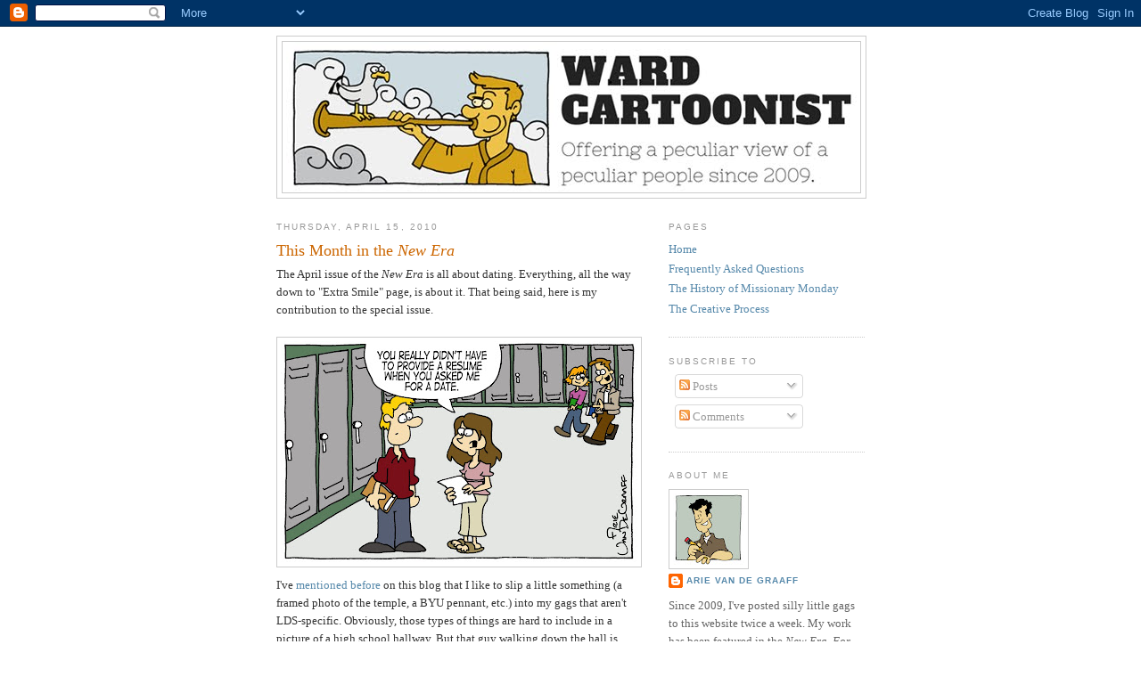

--- FILE ---
content_type: text/html; charset=UTF-8
request_url: http://www.mormoncartoonist.com/2010/04/this-month-in-new-era.html
body_size: 15844
content:
<!DOCTYPE html>
<html dir='ltr' xmlns='http://www.w3.org/1999/xhtml' xmlns:b='http://www.google.com/2005/gml/b' xmlns:data='http://www.google.com/2005/gml/data' xmlns:expr='http://www.google.com/2005/gml/expr'>
<head>
<link href='https://www.blogger.com/static/v1/widgets/2944754296-widget_css_bundle.css' rel='stylesheet' type='text/css'/>
<meta content='text/html; charset=UTF-8' http-equiv='Content-Type'/>
<meta content='blogger' name='generator'/>
<link href='http://www.mormoncartoonist.com/favicon.ico' rel='icon' type='image/x-icon'/>
<link href='http://www.mormoncartoonist.com/2010/04/this-month-in-new-era.html' rel='canonical'/>
<link rel="alternate" type="application/atom+xml" title="Ward Cartoonist - Atom" href="http://www.mormoncartoonist.com/feeds/posts/default" />
<link rel="alternate" type="application/rss+xml" title="Ward Cartoonist - RSS" href="http://www.mormoncartoonist.com/feeds/posts/default?alt=rss" />
<link rel="service.post" type="application/atom+xml" title="Ward Cartoonist - Atom" href="https://www.blogger.com/feeds/2078555944130693773/posts/default" />

<link rel="alternate" type="application/atom+xml" title="Ward Cartoonist - Atom" href="http://www.mormoncartoonist.com/feeds/278983720758895309/comments/default" />
<!--Can't find substitution for tag [blog.ieCssRetrofitLinks]-->
<link href='https://blogger.googleusercontent.com/img/b/R29vZ2xl/AVvXsEhZ-aqx2Sixe2DkgF6w34tmFDljzZC1C4prtxGpYxBn3ejj8W5uMv2_uuEQ1WBc9WXB0VkxDH80WMLqgKfGPLAa6_RLDFfYfknNbygut1Bii1k872ISmi3O5qaELA-I_fgNnM3RWXw7cuo/s400/Resume.jpg' rel='image_src'/>
<meta content='http://www.mormoncartoonist.com/2010/04/this-month-in-new-era.html' property='og:url'/>
<meta content='This Month in the &lt;I&gt;New Era&lt;/I&gt;' property='og:title'/>
<meta content='The April issue of the New Era  is all about dating.  Everything, all the way down to &quot;Extra Smile&quot; page, is about it.  That being said, her...' property='og:description'/>
<meta content='https://blogger.googleusercontent.com/img/b/R29vZ2xl/AVvXsEhZ-aqx2Sixe2DkgF6w34tmFDljzZC1C4prtxGpYxBn3ejj8W5uMv2_uuEQ1WBc9WXB0VkxDH80WMLqgKfGPLAa6_RLDFfYfknNbygut1Bii1k872ISmi3O5qaELA-I_fgNnM3RWXw7cuo/w1200-h630-p-k-no-nu/Resume.jpg' property='og:image'/>
<title>Ward Cartoonist: This Month in the New Era</title>
<style id='page-skin-1' type='text/css'><!--
/*
-----------------------------------------------
Blogger Template Style
Name:     Minima
Date:     26 Feb 2004
Updated by: Blogger Team
----------------------------------------------- */
/* Use this with templates/template-twocol.html */
body {
background:#ffffff;
margin:0;
color:#333333;
font:x-small Georgia Serif;
font-size/* */:/**/small;
font-size: /**/small;
text-align: center;
}
a:link {
color:#5588aa;
text-decoration:none;
}
a:visited {
color:#999999;
text-decoration:none;
}
a:hover {
color:#cc6600;
text-decoration:underline;
}
a img {
border-width:0;
}
/* Header
-----------------------------------------------
*/
#header-wrapper {
width:660px;
margin:0 auto 10px;
border:1px solid #cccccc;
}
#header-inner {
background-position: center;
margin-left: auto;
margin-right: auto;
}
#header {
margin: 5px;
border: 1px solid #cccccc;
text-align: center;
color:#666666;
}
#header h1 {
margin:5px 5px 0;
padding:15px 20px .25em;
line-height:1.2em;
text-transform:uppercase;
letter-spacing:.2em;
font: normal normal 200% Georgia, Serif;
}
#header a {
color:#666666;
text-decoration:none;
}
#header a:hover {
color:#666666;
}
#header .description {
margin:0 5px 5px;
padding:0 20px 15px;
max-width:700px;
text-transform:uppercase;
letter-spacing:.2em;
line-height: 1.4em;
font: normal normal 78% 'Trebuchet MS', Trebuchet, Arial, Verdana, Sans-serif;
color: #999999;
}
#header img {
margin-left: auto;
margin-right: auto;
}
/* Outer-Wrapper
----------------------------------------------- */
#outer-wrapper {
width: 660px;
margin:0 auto;
padding:10px;
text-align:left;
font: normal normal 100% Georgia, Serif;
}
#main-wrapper {
width: 410px;
float: left;
word-wrap: break-word; /* fix for long text breaking sidebar float in IE */
overflow: hidden;     /* fix for long non-text content breaking IE sidebar float */
}
#sidebar-wrapper {
width: 220px;
float: right;
word-wrap: break-word; /* fix for long text breaking sidebar float in IE */
overflow: hidden;      /* fix for long non-text content breaking IE sidebar float */
}
/* Headings
----------------------------------------------- */
h2 {
margin:1.5em 0 .75em;
font:normal normal 78% 'Trebuchet MS',Trebuchet,Arial,Verdana,Sans-serif;
line-height: 1.4em;
text-transform:uppercase;
letter-spacing:.2em;
color:#999999;
}
/* Posts
-----------------------------------------------
*/
h2.date-header {
margin:1.5em 0 .5em;
}
.post {
margin:.5em 0 1.5em;
border-bottom:1px dotted #cccccc;
padding-bottom:1.5em;
}
.post h3 {
margin:.25em 0 0;
padding:0 0 4px;
font-size:140%;
font-weight:normal;
line-height:1.4em;
color:#cc6600;
}
.post h3 a, .post h3 a:visited, .post h3 strong {
display:block;
text-decoration:none;
color:#cc6600;
font-weight:normal;
}
.post h3 strong, .post h3 a:hover {
color:#333333;
}
.post-body {
margin:0 0 .75em;
line-height:1.6em;
}
.post-body blockquote {
line-height:1.3em;
}
.post-footer {
margin: .75em 0;
color:#999999;
text-transform:uppercase;
letter-spacing:.1em;
font: normal normal 78% 'Trebuchet MS', Trebuchet, Arial, Verdana, Sans-serif;
line-height: 1.4em;
}
.comment-link {
margin-left:.6em;
}
.post img, table.tr-caption-container {
padding:4px;
border:1px solid #cccccc;
}
.tr-caption-container img {
border: none;
padding: 0;
}
.post blockquote {
margin:1em 20px;
}
.post blockquote p {
margin:.75em 0;
}
/* Comments
----------------------------------------------- */
#comments h4 {
margin:1em 0;
font-weight: bold;
line-height: 1.4em;
text-transform:uppercase;
letter-spacing:.2em;
color: #999999;
}
#comments-block {
margin:1em 0 1.5em;
line-height:1.6em;
}
#comments-block .comment-author {
margin:.5em 0;
}
#comments-block .comment-body {
margin:.25em 0 0;
}
#comments-block .comment-footer {
margin:-.25em 0 2em;
line-height: 1.4em;
text-transform:uppercase;
letter-spacing:.1em;
}
#comments-block .comment-body p {
margin:0 0 .75em;
}
.deleted-comment {
font-style:italic;
color:gray;
}
#blog-pager-newer-link {
float: left;
}
#blog-pager-older-link {
float: right;
}
#blog-pager {
text-align: center;
}
.feed-links {
clear: both;
line-height: 2.5em;
}
/* Sidebar Content
----------------------------------------------- */
.sidebar {
color: #666666;
line-height: 1.5em;
}
.sidebar ul {
list-style:none;
margin:0 0 0;
padding:0 0 0;
}
.sidebar li {
margin:0;
padding-top:0;
padding-right:0;
padding-bottom:.25em;
padding-left:15px;
text-indent:-15px;
line-height:1.5em;
}
.sidebar .widget, .main .widget {
border-bottom:1px dotted #cccccc;
margin:0 0 1.5em;
padding:0 0 1.5em;
}
.main .Blog {
border-bottom-width: 0;
}
/* Profile
----------------------------------------------- */
.profile-img {
float: left;
margin-top: 0;
margin-right: 5px;
margin-bottom: 5px;
margin-left: 0;
padding: 4px;
border: 1px solid #cccccc;
}
.profile-data {
margin:0;
text-transform:uppercase;
letter-spacing:.1em;
font: normal normal 78% 'Trebuchet MS', Trebuchet, Arial, Verdana, Sans-serif;
color: #999999;
font-weight: bold;
line-height: 1.6em;
}
.profile-datablock {
margin:.5em 0 .5em;
}
.profile-textblock {
margin: 0.5em 0;
line-height: 1.6em;
}
.profile-link {
font: normal normal 78% 'Trebuchet MS', Trebuchet, Arial, Verdana, Sans-serif;
text-transform: uppercase;
letter-spacing: .1em;
}
/* Footer
----------------------------------------------- */
#footer {
width:660px;
clear:both;
margin:0 auto;
padding-top:15px;
line-height: 1.6em;
text-transform:uppercase;
letter-spacing:.1em;
text-align: center;
}

--></style>
<link href='https://www.blogger.com/dyn-css/authorization.css?targetBlogID=2078555944130693773&amp;zx=dc9ea682-6709-4501-973e-b4340fab8504' media='none' onload='if(media!=&#39;all&#39;)media=&#39;all&#39;' rel='stylesheet'/><noscript><link href='https://www.blogger.com/dyn-css/authorization.css?targetBlogID=2078555944130693773&amp;zx=dc9ea682-6709-4501-973e-b4340fab8504' rel='stylesheet'/></noscript>
<meta name='google-adsense-platform-account' content='ca-host-pub-1556223355139109'/>
<meta name='google-adsense-platform-domain' content='blogspot.com'/>

</head>
<body>
<div class='navbar section' id='navbar'><div class='widget Navbar' data-version='1' id='Navbar1'><script type="text/javascript">
    function setAttributeOnload(object, attribute, val) {
      if(window.addEventListener) {
        window.addEventListener('load',
          function(){ object[attribute] = val; }, false);
      } else {
        window.attachEvent('onload', function(){ object[attribute] = val; });
      }
    }
  </script>
<div id="navbar-iframe-container"></div>
<script type="text/javascript" src="https://apis.google.com/js/platform.js"></script>
<script type="text/javascript">
      gapi.load("gapi.iframes:gapi.iframes.style.bubble", function() {
        if (gapi.iframes && gapi.iframes.getContext) {
          gapi.iframes.getContext().openChild({
              url: 'https://www.blogger.com/navbar/2078555944130693773?po\x3d278983720758895309\x26origin\x3dhttp://www.mormoncartoonist.com',
              where: document.getElementById("navbar-iframe-container"),
              id: "navbar-iframe"
          });
        }
      });
    </script><script type="text/javascript">
(function() {
var script = document.createElement('script');
script.type = 'text/javascript';
script.src = '//pagead2.googlesyndication.com/pagead/js/google_top_exp.js';
var head = document.getElementsByTagName('head')[0];
if (head) {
head.appendChild(script);
}})();
</script>
</div></div>
<div id='outer-wrapper'><div id='wrap2'>
<!-- skip links for text browsers -->
<span id='skiplinks' style='display:none;'>
<a href='#main'>skip to main </a> |
      <a href='#sidebar'>skip to sidebar</a>
</span>
<div id='header-wrapper'>
<div class='header section' id='header'><div class='widget Header' data-version='1' id='Header1'>
<div id='header-inner'>
<a href='http://www.mormoncartoonist.com/' style='display: block'>
<img alt='Ward Cartoonist' height='169px; ' id='Header1_headerimg' src='https://blogger.googleusercontent.com/img/b/R29vZ2xl/AVvXsEgt_83cZ1rUZPgv_vqVe7WS3NlbX1J3pmI3Jj_MOtZ3ujc0WG0uh5tu6S5xfez80oY6otariTWaP8m-fkXrJ0EriLg2lCjC0aby7KFr0Duc_V3auwlfYh2tzsTfXPsRq7vTIuBsCL7lAv0/s1600/Ward+Cartoonist+3.jpg' style='display: block' width='640px; '/>
</a>
</div>
</div></div>
</div>
<div id='content-wrapper'>
<div id='crosscol-wrapper' style='text-align:center'>
<div class='crosscol no-items section' id='crosscol'></div>
</div>
<div id='main-wrapper'>
<div class='main section' id='main'><div class='widget Blog' data-version='1' id='Blog1'>
<div class='blog-posts hfeed'>

          <div class="date-outer">
        
<h2 class='date-header'><span>Thursday, April 15, 2010</span></h2>

          <div class="date-posts">
        
<div class='post-outer'>
<div class='post hentry'>
<a name='278983720758895309'></a>
<h3 class='post-title entry-title'>
<a href='http://www.mormoncartoonist.com/2010/04/this-month-in-new-era.html'>This Month in the <I>New Era</I></a>
</h3>
<div class='post-header-line-1'></div>
<div class='post-body entry-content'>
The April issue of the <i>New Era</i> is all about dating.  Everything, all the way down to "Extra Smile" page, is about it.  That being said, here is my contribution to the special issue.<br /><br /><a href="https://blogger.googleusercontent.com/img/b/R29vZ2xl/AVvXsEhZ-aqx2Sixe2DkgF6w34tmFDljzZC1C4prtxGpYxBn3ejj8W5uMv2_uuEQ1WBc9WXB0VkxDH80WMLqgKfGPLAa6_RLDFfYfknNbygut1Bii1k872ISmi3O5qaELA-I_fgNnM3RWXw7cuo/s1600/Resume.jpg" onblur="try {parent.deselectBloggerImageGracefully();} catch(e) {}"><img alt="" border="0" id="BLOGGER_PHOTO_ID_5460332472343240082" src="https://blogger.googleusercontent.com/img/b/R29vZ2xl/AVvXsEhZ-aqx2Sixe2DkgF6w34tmFDljzZC1C4prtxGpYxBn3ejj8W5uMv2_uuEQ1WBc9WXB0VkxDH80WMLqgKfGPLAa6_RLDFfYfknNbygut1Bii1k872ISmi3O5qaELA-I_fgNnM3RWXw7cuo/s400/Resume.jpg" style="display: block; margin: 0px auto 10px; text-align: center; cursor: pointer; width: 400px; height: 249px;" /></a>I've <a href="http://www.mormoncartoonist.com/2009/04/curfew.html" target="_blank">mentioned</a> <a href="http://www.mormoncartoonist.com/2009/08/back-to-school.html" target="_blank">before</a> on this blog that I like to slip a little something (a framed photo of the temple, a BYU pennant, etc.) into my gags that aren't LDS-specific.  Obviously, those types of things are hard to include in a picture of a high school hallway.  But that guy walking down the hall is <span style="font-style: italic;">totally</span> wearing a CTR ring.
<div style='clear: both;'></div>
</div>
<div class='post-footer'>
<div class='post-footer-line post-footer-line-1'><span class='post-author vcard'>
Posted by
<span class='fn'>Arie Van De Graaff</span>
</span>
<span class='post-timestamp'>
at
<a class='timestamp-link' href='http://www.mormoncartoonist.com/2010/04/this-month-in-new-era.html' rel='bookmark' title='permanent link'><abbr class='published' title='2010-04-15T05:50:00-06:00'>5:50&#8239;AM</abbr></a>
</span>
<span class='post-comment-link'>
</span>
<span class='post-icons'>
<span class='item-control blog-admin pid-1865394682'>
<a href='https://www.blogger.com/post-edit.g?blogID=2078555944130693773&postID=278983720758895309&from=pencil' title='Edit Post'>
<img alt='' class='icon-action' height='18' src='https://resources.blogblog.com/img/icon18_edit_allbkg.gif' width='18'/>
</a>
</span>
</span>
<span class='post-backlinks post-comment-link'>
</span>
</div>
<div class='post-footer-line post-footer-line-2'><span class='post-labels'>
Labels:
<a href='http://www.mormoncartoonist.com/search/label/comic%20of%20the%20week' rel='tag'>comic of the week</a>,
<a href='http://www.mormoncartoonist.com/search/label/Jokes%20for%20Gentiles' rel='tag'>Jokes for Gentiles</a>,
<a href='http://www.mormoncartoonist.com/search/label/new%20era' rel='tag'>new era</a>
</span>
</div>
<div class='post-footer-line post-footer-line-3'><span class='post-location'>
</span>
</div>
</div>
</div>
<div class='comments' id='comments'>
<a name='comments'></a>
<h4>2 comments:</h4>
<div class='comments-content'>
<script async='async' src='' type='text/javascript'></script>
<script type='text/javascript'>
    (function() {
      var items = null;
      var msgs = null;
      var config = {};

// <![CDATA[
      var cursor = null;
      if (items && items.length > 0) {
        cursor = parseInt(items[items.length - 1].timestamp) + 1;
      }

      var bodyFromEntry = function(entry) {
        var text = (entry &&
                    ((entry.content && entry.content.$t) ||
                     (entry.summary && entry.summary.$t))) ||
            '';
        if (entry && entry.gd$extendedProperty) {
          for (var k in entry.gd$extendedProperty) {
            if (entry.gd$extendedProperty[k].name == 'blogger.contentRemoved') {
              return '<span class="deleted-comment">' + text + '</span>';
            }
          }
        }
        return text;
      }

      var parse = function(data) {
        cursor = null;
        var comments = [];
        if (data && data.feed && data.feed.entry) {
          for (var i = 0, entry; entry = data.feed.entry[i]; i++) {
            var comment = {};
            // comment ID, parsed out of the original id format
            var id = /blog-(\d+).post-(\d+)/.exec(entry.id.$t);
            comment.id = id ? id[2] : null;
            comment.body = bodyFromEntry(entry);
            comment.timestamp = Date.parse(entry.published.$t) + '';
            if (entry.author && entry.author.constructor === Array) {
              var auth = entry.author[0];
              if (auth) {
                comment.author = {
                  name: (auth.name ? auth.name.$t : undefined),
                  profileUrl: (auth.uri ? auth.uri.$t : undefined),
                  avatarUrl: (auth.gd$image ? auth.gd$image.src : undefined)
                };
              }
            }
            if (entry.link) {
              if (entry.link[2]) {
                comment.link = comment.permalink = entry.link[2].href;
              }
              if (entry.link[3]) {
                var pid = /.*comments\/default\/(\d+)\?.*/.exec(entry.link[3].href);
                if (pid && pid[1]) {
                  comment.parentId = pid[1];
                }
              }
            }
            comment.deleteclass = 'item-control blog-admin';
            if (entry.gd$extendedProperty) {
              for (var k in entry.gd$extendedProperty) {
                if (entry.gd$extendedProperty[k].name == 'blogger.itemClass') {
                  comment.deleteclass += ' ' + entry.gd$extendedProperty[k].value;
                } else if (entry.gd$extendedProperty[k].name == 'blogger.displayTime') {
                  comment.displayTime = entry.gd$extendedProperty[k].value;
                }
              }
            }
            comments.push(comment);
          }
        }
        return comments;
      };

      var paginator = function(callback) {
        if (hasMore()) {
          var url = config.feed + '?alt=json&v=2&orderby=published&reverse=false&max-results=50';
          if (cursor) {
            url += '&published-min=' + new Date(cursor).toISOString();
          }
          window.bloggercomments = function(data) {
            var parsed = parse(data);
            cursor = parsed.length < 50 ? null
                : parseInt(parsed[parsed.length - 1].timestamp) + 1
            callback(parsed);
            window.bloggercomments = null;
          }
          url += '&callback=bloggercomments';
          var script = document.createElement('script');
          script.type = 'text/javascript';
          script.src = url;
          document.getElementsByTagName('head')[0].appendChild(script);
        }
      };
      var hasMore = function() {
        return !!cursor;
      };
      var getMeta = function(key, comment) {
        if ('iswriter' == key) {
          var matches = !!comment.author
              && comment.author.name == config.authorName
              && comment.author.profileUrl == config.authorUrl;
          return matches ? 'true' : '';
        } else if ('deletelink' == key) {
          return config.baseUri + '/comment/delete/'
               + config.blogId + '/' + comment.id;
        } else if ('deleteclass' == key) {
          return comment.deleteclass;
        }
        return '';
      };

      var replybox = null;
      var replyUrlParts = null;
      var replyParent = undefined;

      var onReply = function(commentId, domId) {
        if (replybox == null) {
          // lazily cache replybox, and adjust to suit this style:
          replybox = document.getElementById('comment-editor');
          if (replybox != null) {
            replybox.height = '250px';
            replybox.style.display = 'block';
            replyUrlParts = replybox.src.split('#');
          }
        }
        if (replybox && (commentId !== replyParent)) {
          replybox.src = '';
          document.getElementById(domId).insertBefore(replybox, null);
          replybox.src = replyUrlParts[0]
              + (commentId ? '&parentID=' + commentId : '')
              + '#' + replyUrlParts[1];
          replyParent = commentId;
        }
      };

      var hash = (window.location.hash || '#').substring(1);
      var startThread, targetComment;
      if (/^comment-form_/.test(hash)) {
        startThread = hash.substring('comment-form_'.length);
      } else if (/^c[0-9]+$/.test(hash)) {
        targetComment = hash.substring(1);
      }

      // Configure commenting API:
      var configJso = {
        'maxDepth': config.maxThreadDepth
      };
      var provider = {
        'id': config.postId,
        'data': items,
        'loadNext': paginator,
        'hasMore': hasMore,
        'getMeta': getMeta,
        'onReply': onReply,
        'rendered': true,
        'initComment': targetComment,
        'initReplyThread': startThread,
        'config': configJso,
        'messages': msgs
      };

      var render = function() {
        if (window.goog && window.goog.comments) {
          var holder = document.getElementById('comment-holder');
          window.goog.comments.render(holder, provider);
        }
      };

      // render now, or queue to render when library loads:
      if (window.goog && window.goog.comments) {
        render();
      } else {
        window.goog = window.goog || {};
        window.goog.comments = window.goog.comments || {};
        window.goog.comments.loadQueue = window.goog.comments.loadQueue || [];
        window.goog.comments.loadQueue.push(render);
      }
    })();
// ]]>
  </script>
<div id='comment-holder'>
<div class="comment-thread toplevel-thread"><ol id="top-ra"><li class="comment" id="c6444594012228128737"><div class="avatar-image-container"><img src="//blogger.googleusercontent.com/img/b/R29vZ2xl/AVvXsEjROEWW96ePvdr76E5FSHic3c0UHdtI8sjNKuzXSJCmRXb_eBNETXu3lm3Togfdi43TFgTRW7EK5UGO2bs2AQD5-fUmJmugibpLaKGXXDJbj13ktEmUytxRngCnJoQwHHA/s45-c/julius+squeezer.jpg" alt=""/></div><div class="comment-block"><div class="comment-header"><cite class="user"><a href="https://www.blogger.com/profile/01148168360970327728" rel="nofollow">Jena</a></cite><span class="icon user "></span><span class="datetime secondary-text"><a rel="nofollow" href="http://www.mormoncartoonist.com/2010/04/this-month-in-new-era.html?showComment=1271356753165#c6444594012228128737">April 15, 2010 at 12:39&#8239;PM</a></span></div><p class="comment-content">Spending time making a resume is much more productive than the time spent coming up with creative ways to ask the person out. That would have saved me from a lot of dates with losers in high school.</p><span class="comment-actions secondary-text"><a class="comment-reply" target="_self" data-comment-id="6444594012228128737">Reply</a><span class="item-control blog-admin blog-admin pid-2106495564"><a target="_self" href="https://www.blogger.com/comment/delete/2078555944130693773/6444594012228128737">Delete</a></span></span></div><div class="comment-replies"><div id="c6444594012228128737-rt" class="comment-thread inline-thread hidden"><span class="thread-toggle thread-expanded"><span class="thread-arrow"></span><span class="thread-count"><a target="_self">Replies</a></span></span><ol id="c6444594012228128737-ra" class="thread-chrome thread-expanded"><div></div><div id="c6444594012228128737-continue" class="continue"><a class="comment-reply" target="_self" data-comment-id="6444594012228128737">Reply</a></div></ol></div></div><div class="comment-replybox-single" id="c6444594012228128737-ce"></div></li><li class="comment" id="c1598851699899283813"><div class="avatar-image-container"><img src="//resources.blogblog.com/img/blank.gif" alt=""/></div><div class="comment-block"><div class="comment-header"><cite class="user">Mindy</cite><span class="icon user "></span><span class="datetime secondary-text"><a rel="nofollow" href="http://www.mormoncartoonist.com/2010/04/this-month-in-new-era.html?showComment=1271387092809#c1598851699899283813">April 15, 2010 at 9:04&#8239;PM</a></span></div><p class="comment-content">I can also totally assume that the girl he is walking with is wearing a YW Medallion.</p><span class="comment-actions secondary-text"><a class="comment-reply" target="_self" data-comment-id="1598851699899283813">Reply</a><span class="item-control blog-admin blog-admin pid-738920745"><a target="_self" href="https://www.blogger.com/comment/delete/2078555944130693773/1598851699899283813">Delete</a></span></span></div><div class="comment-replies"><div id="c1598851699899283813-rt" class="comment-thread inline-thread hidden"><span class="thread-toggle thread-expanded"><span class="thread-arrow"></span><span class="thread-count"><a target="_self">Replies</a></span></span><ol id="c1598851699899283813-ra" class="thread-chrome thread-expanded"><div></div><div id="c1598851699899283813-continue" class="continue"><a class="comment-reply" target="_self" data-comment-id="1598851699899283813">Reply</a></div></ol></div></div><div class="comment-replybox-single" id="c1598851699899283813-ce"></div></li></ol><div id="top-continue" class="continue"><a class="comment-reply" target="_self">Add comment</a></div><div class="comment-replybox-thread" id="top-ce"></div><div class="loadmore hidden" data-post-id="278983720758895309"><a target="_self">Load more...</a></div></div>
</div>
</div>
<p class='comment-footer'>
<div class='comment-form'>
<a name='comment-form'></a>
<p>
</p>
<a href='https://www.blogger.com/comment/frame/2078555944130693773?po=278983720758895309&hl=en&saa=85391&origin=http://www.mormoncartoonist.com' id='comment-editor-src'></a>
<iframe allowtransparency='true' class='blogger-iframe-colorize blogger-comment-from-post' frameborder='0' height='410px' id='comment-editor' name='comment-editor' src='' width='100%'></iframe>
<script src='https://www.blogger.com/static/v1/jsbin/2830521187-comment_from_post_iframe.js' type='text/javascript'></script>
<script type='text/javascript'>
      BLOG_CMT_createIframe('https://www.blogger.com/rpc_relay.html');
    </script>
</div>
</p>
<div id='backlinks-container'>
<div id='Blog1_backlinks-container'>
</div>
</div>
</div>
</div>

        </div></div>
      
</div>
<div class='blog-pager' id='blog-pager'>
<span id='blog-pager-newer-link'>
<a class='blog-pager-newer-link' href='http://www.mormoncartoonist.com/2010/04/resurrection-diet.html' id='Blog1_blog-pager-newer-link' title='Newer Post'>Newer Post</a>
</span>
<span id='blog-pager-older-link'>
<a class='blog-pager-older-link' href='http://www.mormoncartoonist.com/2010/04/love-seats-bane-of-missionarys.html' id='Blog1_blog-pager-older-link' title='Older Post'>Older Post</a>
</span>
<a class='home-link' href='http://www.mormoncartoonist.com/'>Home</a>
</div>
<div class='clear'></div>
<div class='post-feeds'>
<div class='feed-links'>
Subscribe to:
<a class='feed-link' href='http://www.mormoncartoonist.com/feeds/278983720758895309/comments/default' target='_blank' type='application/atom+xml'>Post Comments (Atom)</a>
</div>
</div>
</div></div>
</div>
<div id='sidebar-wrapper'>
<div class='sidebar section' id='sidebar'><div class='widget PageList' data-version='1' id='PageList1'>
<h2>Pages</h2>
<div class='widget-content'>
<ul>
<li>
<a href='http://www.mormoncartoonist.com/'>Home</a>
</li>
<li>
<a href='http://www.mormoncartoonist.com/p/frequently-asked-questions.html'>Frequently Asked Questions</a>
</li>
<li>
<a href='http://www.mormoncartoonist.com/p/history-of-mission-daze.html'>The History of Missionary Monday</a>
</li>
<li>
<a href='http://www.mormoncartoonist.com/p/the-creative-process.html'>The Creative Process</a>
</li>
</ul>
<div class='clear'></div>
</div>
</div><div class='widget Subscribe' data-version='1' id='Subscribe1'>
<div style='white-space:nowrap'>
<h2 class='title'>Subscribe To</h2>
<div class='widget-content'>
<div class='subscribe-wrapper subscribe-type-POST'>
<div class='subscribe expanded subscribe-type-POST' id='SW_READER_LIST_Subscribe1POST' style='display:none;'>
<div class='top'>
<span class='inner' onclick='return(_SW_toggleReaderList(event, "Subscribe1POST"));'>
<img class='subscribe-dropdown-arrow' src='https://resources.blogblog.com/img/widgets/arrow_dropdown.gif'/>
<img align='absmiddle' alt='' border='0' class='feed-icon' src='https://resources.blogblog.com/img/icon_feed12.png'/>
Posts
</span>
<div class='feed-reader-links'>
<a class='feed-reader-link' href='https://www.netvibes.com/subscribe.php?url=http%3A%2F%2Fwww.mormoncartoonist.com%2Ffeeds%2Fposts%2Fdefault' target='_blank'>
<img src='https://resources.blogblog.com/img/widgets/subscribe-netvibes.png'/>
</a>
<a class='feed-reader-link' href='https://add.my.yahoo.com/content?url=http%3A%2F%2Fwww.mormoncartoonist.com%2Ffeeds%2Fposts%2Fdefault' target='_blank'>
<img src='https://resources.blogblog.com/img/widgets/subscribe-yahoo.png'/>
</a>
<a class='feed-reader-link' href='http://www.mormoncartoonist.com/feeds/posts/default' target='_blank'>
<img align='absmiddle' class='feed-icon' src='https://resources.blogblog.com/img/icon_feed12.png'/>
                  Atom
                </a>
</div>
</div>
<div class='bottom'></div>
</div>
<div class='subscribe' id='SW_READER_LIST_CLOSED_Subscribe1POST' onclick='return(_SW_toggleReaderList(event, "Subscribe1POST"));'>
<div class='top'>
<span class='inner'>
<img class='subscribe-dropdown-arrow' src='https://resources.blogblog.com/img/widgets/arrow_dropdown.gif'/>
<span onclick='return(_SW_toggleReaderList(event, "Subscribe1POST"));'>
<img align='absmiddle' alt='' border='0' class='feed-icon' src='https://resources.blogblog.com/img/icon_feed12.png'/>
Posts
</span>
</span>
</div>
<div class='bottom'></div>
</div>
</div>
<div class='subscribe-wrapper subscribe-type-PER_POST'>
<div class='subscribe expanded subscribe-type-PER_POST' id='SW_READER_LIST_Subscribe1PER_POST' style='display:none;'>
<div class='top'>
<span class='inner' onclick='return(_SW_toggleReaderList(event, "Subscribe1PER_POST"));'>
<img class='subscribe-dropdown-arrow' src='https://resources.blogblog.com/img/widgets/arrow_dropdown.gif'/>
<img align='absmiddle' alt='' border='0' class='feed-icon' src='https://resources.blogblog.com/img/icon_feed12.png'/>
Comments
</span>
<div class='feed-reader-links'>
<a class='feed-reader-link' href='https://www.netvibes.com/subscribe.php?url=http%3A%2F%2Fwww.mormoncartoonist.com%2Ffeeds%2F278983720758895309%2Fcomments%2Fdefault' target='_blank'>
<img src='https://resources.blogblog.com/img/widgets/subscribe-netvibes.png'/>
</a>
<a class='feed-reader-link' href='https://add.my.yahoo.com/content?url=http%3A%2F%2Fwww.mormoncartoonist.com%2Ffeeds%2F278983720758895309%2Fcomments%2Fdefault' target='_blank'>
<img src='https://resources.blogblog.com/img/widgets/subscribe-yahoo.png'/>
</a>
<a class='feed-reader-link' href='http://www.mormoncartoonist.com/feeds/278983720758895309/comments/default' target='_blank'>
<img align='absmiddle' class='feed-icon' src='https://resources.blogblog.com/img/icon_feed12.png'/>
                  Atom
                </a>
</div>
</div>
<div class='bottom'></div>
</div>
<div class='subscribe' id='SW_READER_LIST_CLOSED_Subscribe1PER_POST' onclick='return(_SW_toggleReaderList(event, "Subscribe1PER_POST"));'>
<div class='top'>
<span class='inner'>
<img class='subscribe-dropdown-arrow' src='https://resources.blogblog.com/img/widgets/arrow_dropdown.gif'/>
<span onclick='return(_SW_toggleReaderList(event, "Subscribe1PER_POST"));'>
<img align='absmiddle' alt='' border='0' class='feed-icon' src='https://resources.blogblog.com/img/icon_feed12.png'/>
Comments
</span>
</span>
</div>
<div class='bottom'></div>
</div>
</div>
<div style='clear:both'></div>
</div>
</div>
<div class='clear'></div>
</div><div class='widget Profile' data-version='1' id='Profile2'>
<h2>About Me</h2>
<div class='widget-content'>
<a href='https://www.blogger.com/profile/12170926603517840899'><img alt='My photo' class='profile-img' height='80' src='//2.bp.blogspot.com/_p9mgdMpCFTg/SrPr-O9YkYI/AAAAAAAAAMY/p27VcxfWjTs/S220-s80/Arie+VDG.jpg' width='80'/></a>
<dl class='profile-datablock'>
<dt class='profile-data'>
<a class='profile-name-link g-profile' href='https://www.blogger.com/profile/12170926603517840899' rel='author' style='background-image: url(//www.blogger.com/img/logo-16.png);'>
Arie Van De Graaff
</a>
</dt>
<dd class='profile-textblock'>Since 2009, I've posted silly little gags to this website twice a week. My work has been featured in the <i>New Era</i>, <i>For the Strength of the Youth</i>, and <i>The Friend</i> (for some reason, I have yet to crack the <i>Liahona</i>). Between 2014 and 2016, my comic strip <i>Mission Daze</i> was featured in the Deseret News (back when newspapers were still a thing). I've published a plethora of activity books (links for which you can find on this page). Please stay a while and enjoy.<br>
<br>
Comments, complaints, or questions? Feel free to <a href="mailto:arie@mormoncartoonist.com">email me</a>.</dd>
</dl>
<a class='profile-link' href='https://www.blogger.com/profile/12170926603517840899' rel='author'>View my complete profile</a>
<div class='clear'></div>
</div>
</div><div class='widget BlogArchive' data-version='1' id='BlogArchive2'>
<h2>Blog Archive</h2>
<div class='widget-content'>
<div id='ArchiveList'>
<div id='BlogArchive2_ArchiveList'>
<select id='BlogArchive2_ArchiveMenu'>
<option value=''>Blog Archive</option>
<option value='http://www.mormoncartoonist.com/2026/01/'>January (9)</option>
<option value='http://www.mormoncartoonist.com/2025/12/'>December (9)</option>
<option value='http://www.mormoncartoonist.com/2025/11/'>November (8)</option>
<option value='http://www.mormoncartoonist.com/2025/10/'>October (10)</option>
<option value='http://www.mormoncartoonist.com/2025/09/'>September (9)</option>
<option value='http://www.mormoncartoonist.com/2025/08/'>August (8)</option>
<option value='http://www.mormoncartoonist.com/2025/07/'>July (9)</option>
<option value='http://www.mormoncartoonist.com/2025/06/'>June (9)</option>
<option value='http://www.mormoncartoonist.com/2025/05/'>May (9)</option>
<option value='http://www.mormoncartoonist.com/2025/04/'>April (9)</option>
<option value='http://www.mormoncartoonist.com/2025/03/'>March (9)</option>
<option value='http://www.mormoncartoonist.com/2025/02/'>February (8)</option>
<option value='http://www.mormoncartoonist.com/2025/01/'>January (9)</option>
<option value='http://www.mormoncartoonist.com/2024/12/'>December (9)</option>
<option value='http://www.mormoncartoonist.com/2024/11/'>November (8)</option>
<option value='http://www.mormoncartoonist.com/2024/10/'>October (9)</option>
<option value='http://www.mormoncartoonist.com/2024/09/'>September (9)</option>
<option value='http://www.mormoncartoonist.com/2024/08/'>August (9)</option>
<option value='http://www.mormoncartoonist.com/2024/07/'>July (9)</option>
<option value='http://www.mormoncartoonist.com/2024/06/'>June (8)</option>
<option value='http://www.mormoncartoonist.com/2024/05/'>May (9)</option>
<option value='http://www.mormoncartoonist.com/2024/04/'>April (9)</option>
<option value='http://www.mormoncartoonist.com/2024/03/'>March (8)</option>
<option value='http://www.mormoncartoonist.com/2024/02/'>February (9)</option>
<option value='http://www.mormoncartoonist.com/2024/01/'>January (9)</option>
<option value='http://www.mormoncartoonist.com/2023/12/'>December (8)</option>
<option value='http://www.mormoncartoonist.com/2023/11/'>November (9)</option>
<option value='http://www.mormoncartoonist.com/2023/10/'>October (9)</option>
<option value='http://www.mormoncartoonist.com/2023/09/'>September (8)</option>
<option value='http://www.mormoncartoonist.com/2023/08/'>August (9)</option>
<option value='http://www.mormoncartoonist.com/2023/07/'>July (9)</option>
<option value='http://www.mormoncartoonist.com/2023/06/'>June (9)</option>
<option value='http://www.mormoncartoonist.com/2023/05/'>May (9)</option>
<option value='http://www.mormoncartoonist.com/2023/04/'>April (8)</option>
<option value='http://www.mormoncartoonist.com/2023/03/'>March (9)</option>
<option value='http://www.mormoncartoonist.com/2023/02/'>February (8)</option>
<option value='http://www.mormoncartoonist.com/2023/01/'>January (9)</option>
<option value='http://www.mormoncartoonist.com/2022/12/'>December (9)</option>
<option value='http://www.mormoncartoonist.com/2022/11/'>November (8)</option>
<option value='http://www.mormoncartoonist.com/2022/10/'>October (9)</option>
<option value='http://www.mormoncartoonist.com/2022/09/'>September (9)</option>
<option value='http://www.mormoncartoonist.com/2022/08/'>August (9)</option>
<option value='http://www.mormoncartoonist.com/2022/07/'>July (8)</option>
<option value='http://www.mormoncartoonist.com/2022/06/'>June (9)</option>
<option value='http://www.mormoncartoonist.com/2022/05/'>May (9)</option>
<option value='http://www.mormoncartoonist.com/2022/04/'>April (8)</option>
<option value='http://www.mormoncartoonist.com/2022/03/'>March (9)</option>
<option value='http://www.mormoncartoonist.com/2022/02/'>February (8)</option>
<option value='http://www.mormoncartoonist.com/2022/01/'>January (9)</option>
<option value='http://www.mormoncartoonist.com/2021/12/'>December (9)</option>
<option value='http://www.mormoncartoonist.com/2021/11/'>November (9)</option>
<option value='http://www.mormoncartoonist.com/2021/10/'>October (8)</option>
<option value='http://www.mormoncartoonist.com/2021/09/'>September (9)</option>
<option value='http://www.mormoncartoonist.com/2021/08/'>August (9)</option>
<option value='http://www.mormoncartoonist.com/2021/07/'>July (9)</option>
<option value='http://www.mormoncartoonist.com/2021/06/'>June (8)</option>
<option value='http://www.mormoncartoonist.com/2021/05/'>May (9)</option>
<option value='http://www.mormoncartoonist.com/2021/04/'>April (9)</option>
<option value='http://www.mormoncartoonist.com/2021/03/'>March (9)</option>
<option value='http://www.mormoncartoonist.com/2021/02/'>February (8)</option>
<option value='http://www.mormoncartoonist.com/2021/01/'>January (8)</option>
<option value='http://www.mormoncartoonist.com/2020/12/'>December (12)</option>
<option value='http://www.mormoncartoonist.com/2020/11/'>November (9)</option>
<option value='http://www.mormoncartoonist.com/2020/10/'>October (9)</option>
<option value='http://www.mormoncartoonist.com/2020/09/'>September (8)</option>
<option value='http://www.mormoncartoonist.com/2020/08/'>August (9)</option>
<option value='http://www.mormoncartoonist.com/2020/07/'>July (9)</option>
<option value='http://www.mormoncartoonist.com/2020/06/'>June (9)</option>
<option value='http://www.mormoncartoonist.com/2020/05/'>May (8)</option>
<option value='http://www.mormoncartoonist.com/2020/04/'>April (11)</option>
<option value='http://www.mormoncartoonist.com/2020/03/'>March (14)</option>
<option value='http://www.mormoncartoonist.com/2020/02/'>February (8)</option>
<option value='http://www.mormoncartoonist.com/2020/01/'>January (9)</option>
<option value='http://www.mormoncartoonist.com/2019/12/'>December (10)</option>
<option value='http://www.mormoncartoonist.com/2019/11/'>November (8)</option>
<option value='http://www.mormoncartoonist.com/2019/10/'>October (9)</option>
<option value='http://www.mormoncartoonist.com/2019/09/'>September (9)</option>
<option value='http://www.mormoncartoonist.com/2019/08/'>August (9)</option>
<option value='http://www.mormoncartoonist.com/2019/07/'>July (9)</option>
<option value='http://www.mormoncartoonist.com/2019/06/'>June (8)</option>
<option value='http://www.mormoncartoonist.com/2019/05/'>May (9)</option>
<option value='http://www.mormoncartoonist.com/2019/04/'>April (9)</option>
<option value='http://www.mormoncartoonist.com/2019/03/'>March (8)</option>
<option value='http://www.mormoncartoonist.com/2019/02/'>February (15)</option>
<option value='http://www.mormoncartoonist.com/2019/01/'>January (12)</option>
<option value='http://www.mormoncartoonist.com/2018/12/'>December (9)</option>
<option value='http://www.mormoncartoonist.com/2018/11/'>November (9)</option>
<option value='http://www.mormoncartoonist.com/2018/10/'>October (9)</option>
<option value='http://www.mormoncartoonist.com/2018/09/'>September (8)</option>
<option value='http://www.mormoncartoonist.com/2018/08/'>August (9)</option>
<option value='http://www.mormoncartoonist.com/2018/07/'>July (9)</option>
<option value='http://www.mormoncartoonist.com/2018/06/'>June (8)</option>
<option value='http://www.mormoncartoonist.com/2018/05/'>May (9)</option>
<option value='http://www.mormoncartoonist.com/2018/04/'>April (9)</option>
<option value='http://www.mormoncartoonist.com/2018/03/'>March (9)</option>
<option value='http://www.mormoncartoonist.com/2018/02/'>February (8)</option>
<option value='http://www.mormoncartoonist.com/2018/01/'>January (9)</option>
<option value='http://www.mormoncartoonist.com/2017/12/'>December (9)</option>
<option value='http://www.mormoncartoonist.com/2017/11/'>November (9)</option>
<option value='http://www.mormoncartoonist.com/2017/10/'>October (9)</option>
<option value='http://www.mormoncartoonist.com/2017/09/'>September (8)</option>
<option value='http://www.mormoncartoonist.com/2017/08/'>August (9)</option>
<option value='http://www.mormoncartoonist.com/2017/07/'>July (9)</option>
<option value='http://www.mormoncartoonist.com/2017/06/'>June (9)</option>
<option value='http://www.mormoncartoonist.com/2017/05/'>May (9)</option>
<option value='http://www.mormoncartoonist.com/2017/04/'>April (8)</option>
<option value='http://www.mormoncartoonist.com/2017/03/'>March (9)</option>
<option value='http://www.mormoncartoonist.com/2017/02/'>February (8)</option>
<option value='http://www.mormoncartoonist.com/2017/01/'>January (9)</option>
<option value='http://www.mormoncartoonist.com/2016/12/'>December (9)</option>
<option value='http://www.mormoncartoonist.com/2016/11/'>November (8)</option>
<option value='http://www.mormoncartoonist.com/2016/10/'>October (9)</option>
<option value='http://www.mormoncartoonist.com/2016/09/'>September (9)</option>
<option value='http://www.mormoncartoonist.com/2016/08/'>August (9)</option>
<option value='http://www.mormoncartoonist.com/2016/07/'>July (9)</option>
<option value='http://www.mormoncartoonist.com/2016/06/'>June (9)</option>
<option value='http://www.mormoncartoonist.com/2016/05/'>May (9)</option>
<option value='http://www.mormoncartoonist.com/2016/04/'>April (8)</option>
<option value='http://www.mormoncartoonist.com/2016/03/'>March (9)</option>
<option value='http://www.mormoncartoonist.com/2016/02/'>February (9)</option>
<option value='http://www.mormoncartoonist.com/2016/01/'>January (8)</option>
<option value='http://www.mormoncartoonist.com/2015/12/'>December (11)</option>
<option value='http://www.mormoncartoonist.com/2015/11/'>November (9)</option>
<option value='http://www.mormoncartoonist.com/2015/10/'>October (11)</option>
<option value='http://www.mormoncartoonist.com/2015/09/'>September (8)</option>
<option value='http://www.mormoncartoonist.com/2015/08/'>August (9)</option>
<option value='http://www.mormoncartoonist.com/2015/07/'>July (9)</option>
<option value='http://www.mormoncartoonist.com/2015/06/'>June (9)</option>
<option value='http://www.mormoncartoonist.com/2015/05/'>May (8)</option>
<option value='http://www.mormoncartoonist.com/2015/04/'>April (10)</option>
<option value='http://www.mormoncartoonist.com/2015/03/'>March (9)</option>
<option value='http://www.mormoncartoonist.com/2015/02/'>February (8)</option>
<option value='http://www.mormoncartoonist.com/2015/01/'>January (10)</option>
<option value='http://www.mormoncartoonist.com/2014/12/'>December (11)</option>
<option value='http://www.mormoncartoonist.com/2014/11/'>November (8)</option>
<option value='http://www.mormoncartoonist.com/2014/10/'>October (10)</option>
<option value='http://www.mormoncartoonist.com/2014/09/'>September (9)</option>
<option value='http://www.mormoncartoonist.com/2014/08/'>August (8)</option>
<option value='http://www.mormoncartoonist.com/2014/07/'>July (9)</option>
<option value='http://www.mormoncartoonist.com/2014/06/'>June (9)</option>
<option value='http://www.mormoncartoonist.com/2014/05/'>May (9)</option>
<option value='http://www.mormoncartoonist.com/2014/04/'>April (9)</option>
<option value='http://www.mormoncartoonist.com/2014/03/'>March (9)</option>
<option value='http://www.mormoncartoonist.com/2014/02/'>February (8)</option>
<option value='http://www.mormoncartoonist.com/2014/01/'>January (9)</option>
<option value='http://www.mormoncartoonist.com/2013/12/'>December (9)</option>
<option value='http://www.mormoncartoonist.com/2013/11/'>November (8)</option>
<option value='http://www.mormoncartoonist.com/2013/10/'>October (10)</option>
<option value='http://www.mormoncartoonist.com/2013/09/'>September (9)</option>
<option value='http://www.mormoncartoonist.com/2013/08/'>August (9)</option>
<option value='http://www.mormoncartoonist.com/2013/07/'>July (9)</option>
<option value='http://www.mormoncartoonist.com/2013/06/'>June (8)</option>
<option value='http://www.mormoncartoonist.com/2013/05/'>May (9)</option>
<option value='http://www.mormoncartoonist.com/2013/04/'>April (10)</option>
<option value='http://www.mormoncartoonist.com/2013/03/'>March (8)</option>
<option value='http://www.mormoncartoonist.com/2013/02/'>February (8)</option>
<option value='http://www.mormoncartoonist.com/2013/01/'>January (9)</option>
<option value='http://www.mormoncartoonist.com/2012/12/'>December (9)</option>
<option value='http://www.mormoncartoonist.com/2012/11/'>November (9)</option>
<option value='http://www.mormoncartoonist.com/2012/10/'>October (10)</option>
<option value='http://www.mormoncartoonist.com/2012/09/'>September (8)</option>
<option value='http://www.mormoncartoonist.com/2012/08/'>August (9)</option>
<option value='http://www.mormoncartoonist.com/2012/07/'>July (10)</option>
<option value='http://www.mormoncartoonist.com/2012/06/'>June (8)</option>
<option value='http://www.mormoncartoonist.com/2012/05/'>May (10)</option>
<option value='http://www.mormoncartoonist.com/2012/04/'>April (10)</option>
<option value='http://www.mormoncartoonist.com/2012/03/'>March (9)</option>
<option value='http://www.mormoncartoonist.com/2012/02/'>February (8)</option>
<option value='http://www.mormoncartoonist.com/2012/01/'>January (9)</option>
<option value='http://www.mormoncartoonist.com/2011/12/'>December (9)</option>
<option value='http://www.mormoncartoonist.com/2011/11/'>November (8)</option>
<option value='http://www.mormoncartoonist.com/2011/10/'>October (10)</option>
<option value='http://www.mormoncartoonist.com/2011/09/'>September (10)</option>
<option value='http://www.mormoncartoonist.com/2011/08/'>August (9)</option>
<option value='http://www.mormoncartoonist.com/2011/07/'>July (8)</option>
<option value='http://www.mormoncartoonist.com/2011/06/'>June (9)</option>
<option value='http://www.mormoncartoonist.com/2011/05/'>May (10)</option>
<option value='http://www.mormoncartoonist.com/2011/04/'>April (9)</option>
<option value='http://www.mormoncartoonist.com/2011/03/'>March (9)</option>
<option value='http://www.mormoncartoonist.com/2011/02/'>February (8)</option>
<option value='http://www.mormoncartoonist.com/2011/01/'>January (9)</option>
<option value='http://www.mormoncartoonist.com/2010/12/'>December (9)</option>
<option value='http://www.mormoncartoonist.com/2010/11/'>November (9)</option>
<option value='http://www.mormoncartoonist.com/2010/10/'>October (9)</option>
<option value='http://www.mormoncartoonist.com/2010/09/'>September (9)</option>
<option value='http://www.mormoncartoonist.com/2010/08/'>August (9)</option>
<option value='http://www.mormoncartoonist.com/2010/07/'>July (9)</option>
<option value='http://www.mormoncartoonist.com/2010/06/'>June (8)</option>
<option value='http://www.mormoncartoonist.com/2010/05/'>May (9)</option>
<option value='http://www.mormoncartoonist.com/2010/04/'>April (10)</option>
<option value='http://www.mormoncartoonist.com/2010/03/'>March (9)</option>
<option value='http://www.mormoncartoonist.com/2010/02/'>February (9)</option>
<option value='http://www.mormoncartoonist.com/2010/01/'>January (8)</option>
<option value='http://www.mormoncartoonist.com/2009/12/'>December (9)</option>
<option value='http://www.mormoncartoonist.com/2009/11/'>November (9)</option>
<option value='http://www.mormoncartoonist.com/2009/10/'>October (13)</option>
<option value='http://www.mormoncartoonist.com/2009/09/'>September (8)</option>
<option value='http://www.mormoncartoonist.com/2009/08/'>August (10)</option>
<option value='http://www.mormoncartoonist.com/2009/07/'>July (10)</option>
<option value='http://www.mormoncartoonist.com/2009/06/'>June (12)</option>
<option value='http://www.mormoncartoonist.com/2009/05/'>May (9)</option>
<option value='http://www.mormoncartoonist.com/2009/04/'>April (7)</option>
<option value='http://www.mormoncartoonist.com/2009/03/'>March (5)</option>
<option value='http://www.mormoncartoonist.com/2009/02/'>February (7)</option>
<option value='http://www.mormoncartoonist.com/2009/01/'>January (5)</option>
</select>
</div>
</div>
<div class='clear'></div>
</div>
</div><div class='widget Image' data-version='1' id='Image1'>
<h2>D&amp;C Come, Follow Me</h2>
<div class='widget-content'>
<a href='https://www.cedarfort.com/products/doctrine-covenants-come-follow-me-activity-book'>
<img alt='D&amp;C Come, Follow Me' height='115' id='Image1_img' src='https://blogger.googleusercontent.com/img/a/AVvXsEhCji0DYmK0p-7nnRC6v7gj_TF2f3bxVD3plabV5_PKFhydCJBv9cEWAMJXYlW5ewaNjIXgLvy0nqRRV8c6DCszmGnh4BIzvcc9n9FBV1alIKpyC8_uAoLsMcY3xYwtJwIGF3VxrLxiaXmR6LZTEhX-2Qbk5WF8E_leQw7oCVEwYMZQqkrJv9CXtR6ffpM=s115' width='89'/>
</a>
<br/>
</div>
<div class='clear'></div>
</div><div class='widget Image' data-version='1' id='Image13'>
<h2>BOM Come, Follow Me</h2>
<div class='widget-content'>
<a href='https://www.cedarfort.com/collections/book-of-mormon/products/the-book-of-mormon-come-follow-me-activity-book'>
<img alt='BOM Come, Follow Me' height='115' id='Image13_img' src='https://blogger.googleusercontent.com/img/a/AVvXsEjJPRoHWB7tRKW31ODE2Rw78n3JtVIJPFOELNPOsZuUpYRM82yd5M1zasAuvJrBdb0NFAyayFBOuxAKmgxVF2BP0d-v9MMJpPWsFd5cjlLS8Fn16PMq6oG7O-SY4W-1JBR8Fj1p8kyXR93rnxbSKysQKXD1aNtRvFMk-0omSr5-DcdRhdQlUtiiCNhepgA=s115' width='88'/>
</a>
<br/>
</div>
<div class='clear'></div>
</div><div class='widget Image' data-version='1' id='Image12'>
<h2>NT Come, Follow Me</h2>
<div class='widget-content'>
<a href='https://www.cedarfort.com/collections/new-testament-study/products/the-new-testament-come-follow-me-activity-book-pre-order'>
<img alt='NT Come, Follow Me' height='114' id='Image12_img' src='https://blogger.googleusercontent.com/img/a/AVvXsEioLF94zxyi2UY_HvuUw9WAjRBbhncYoTm_3QNITLmp9v1ZxqaZEbe5TQh0kdLhPuQsQVsLXRe4-Tn_6k2Kz7lhZNxbEKSnb5RdoNYVa-UTAJGUufjI1eLChlBtZRkIBqaxPZeZB-oAaaaMhmRZM-9G4-e87h2ZhY3h76z_shZae_9fYrooYcQD0-uc=s114' width='88'/>
</a>
<br/>
</div>
<div class='clear'></div>
</div><div class='widget Image' data-version='1' id='Image5'>
<h2>OT Come, Follow Me</h2>
<div class='widget-content'>
<a href='https://www.cedarfort.com/collections/old-testament-come-follow-me-collection/products/come-follow-me-activity-book-ot'>
<img alt='OT Come, Follow Me' height='114' id='Image5_img' src='https://blogger.googleusercontent.com/img/b/R29vZ2xl/AVvXsEgurty4h_dIW4Gzj6dHBPp2_kMVaqDW3fkKrTkHbf5gFx4rSAoBYDhm2muZT1wx-ZYdeGP-z9ZdmTosNWoBUqc25JdH5k8cjaITbs4XAMyidzUzkx7WaJnxapXLm4ZOpYj1804BkkkKjbU/s114/Old+Testament+Activity+Book.png' width='88'/>
</a>
<br/>
</div>
<div class='clear'></div>
</div><div class='widget Image' data-version='1' id='Image6'>
<h2>Super Sunday</h2>
<div class='widget-content'>
<a href='https://www.cedarfort.com/products/super-sunday-activity-book'>
<img alt='Super Sunday' height='110' id='Image6_img' src='https://blogger.googleusercontent.com/img/b/R29vZ2xl/AVvXsEhBsFC3BgIhmyokXDPUfJDR1AC4TiAn-XFp6GW05h705cfu-jGzn1gFfalbDLlq1z5aJAqT6BtHq88dbHzjed9kLwLft-7jZs4UTGrxVOZhUYreKW9KURudQvDaIXnR_W7Vi1y4NH5unJI/s110/Super-Sunday-Activity-Book_9781462138258_web.jpg' width='88'/>
</a>
<br/>
</div>
<div class='clear'></div>
</div><div class='widget Image' data-version='1' id='Image11'>
<h2>Scripture Power</h2>
<div class='widget-content'>
<a href='https://www.cedarfort.com/products/scripture-power-activity-book'>
<img alt='Scripture Power' height='114' id='Image11_img' src='https://blogger.googleusercontent.com/img/b/R29vZ2xl/AVvXsEglAd_95OCSCIKmaFO8cu1OuK9l12Vgj6Krz9Ui2Raex5xBiLxWXB9QZsMOIE6TlOE-2joZA6VRJNhnLVbUg-MKRCC2vP0JSrYoaD-A48BWM6AWl83iC-dGK5Azaw-tv7XnKZz7r1rzImU/s1600/Scripture+Power+%2528Small%2529.jpg' width='88'/>
</a>
<br/>
</div>
<div class='clear'></div>
</div><div class='widget Image' data-version='1' id='Image10'>
<h2>Mission Daze</h2>
<div class='widget-content'>
<a href='https://www.amazon.com/Mission-Daze-Arie-Van-Graaff/dp/0692915877/ref=sr_1_1?ie=UTF8&qid=1504755068&sr=8-1&keywords=mission+daze'>
<img alt='Mission Daze' height='114' id='Image10_img' src='https://blogger.googleusercontent.com/img/b/R29vZ2xl/AVvXsEg-92KXtGldeqsMT_ZYbXW8GVy9upIu_596vBN18TKrwxC-b-rWUmCEj04YUKdiDlPC-ug2BzdSuaIZ2DOTDU_dy_E21i68NWABWBMMPUX8-9oYXhKKMMYX4tm0MtUqcgAQUqwk89qRA04/s1600/Cover+to+Mission+Daze+%2528Super+Small%2529.jpg' width='88'/>
</a>
<br/>
</div>
<div class='clear'></div>
</div><div class='widget Image' data-version='1' id='Image8'>
<h2>Book of Mormon Adventure App</h2>
<div class='widget-content'>
<a href='https://itunes.apple.com/us/app/book-mormon-adventure-deluze/id941569102?mt=8'>
<img alt='Book of Mormon Adventure App' height='90' id='Image8_img' src='https://blogger.googleusercontent.com/img/b/R29vZ2xl/AVvXsEiCtVGNzmloy9EeZL1OXoDX8jNbTD8hjcAh2kH3Ye8v5G2oiJyW1mGwTb8z1alInVl9uh0dn_tULiqFv8gxje7U3qEdMFp40fwdkPtjGR5PDyk72wbjscYDcriTmjqnBnTLBPZbtGV_i9o/s220/Book+of+Mormon+Adventure.jpg' width='90'/>
</a>
<br/>
</div>
<div class='clear'></div>
</div><div class='widget Image' data-version='1' id='Image7'>
<h2>LDS Scripture Heroes App</h2>
<div class='widget-content'>
<a href='https://itunes.apple.com/us/app/lds-scripture-heroes/id551519180?mt=8'>
<img alt='LDS Scripture Heroes App' height='90' id='Image7_img' src='https://blogger.googleusercontent.com/img/b/R29vZ2xl/AVvXsEjReHT1k8lSBzCVzGn-c1bt3-kjcCC7XJjj51co_JwwHqPApzaoIBhMvf1P729ESiAYuwjZ0h4dCb1KlUKlRiNnlaFKhs0g7ugnyd48V79qiFGMCDEEMDG54uyoFS5b56nBqPNusuosfcc/s1600/LDS+Heroes.jpg' width='90'/>
</a>
<br/>
</div>
<div class='clear'></div>
</div><div class='widget Image' data-version='1' id='Image4'>
<h2>Now That I Am Baptized</h2>
<div class='widget-content'>
<a href='https://www.deseretbook.com/product/5043555.html'>
<img alt='Now That I Am Baptized' height='109' id='Image4_img' src='https://blogger.googleusercontent.com/img/a/AVvXsEiCHADG62njHJMlNaIL0xVJTV4emNVDHRRyCnVQmr_gZh_Wkj97aVpwub_w4pST1R_vfrt05GEkS8vw05omeq0q73c7zjshYLdDHSrrdT_Tp-QYeDDCAiIhI0Zwdb5AxFjetODQ1wFlwlshUKDQtSmFT4GeWfRdwaWVHFKFMPgUVF1rSE0IQrr3dpVEbDI=s109' width='88'/>
</a>
<br/>
</div>
<div class='clear'></div>
</div><div class='widget Text' data-version='1' id='Text1'>
<h2 class='title'>Join the Revolution</h2>
<div class='widget-content'>
Follow Ward Cartoonist on <a href="https://www.facebook.com/Mormon-Cartoonist-Arie-Van-De-Graaff-125756057489740/">Facebook</a>, <a href="https://www.pinterest.com/arievdg/mormon-cartoonist/">Pinterest</a>, and <a href="https://www.instagram.com/wardcartoonist/">@wardcartoonist on Instagram</a>.<br />
</div>
<div class='clear'></div>
</div><div class='widget Text' data-version='1' id='Text2'>
<h2 class='title'>Ward Cartoonist on the Radio</h2>
<div class='widget-content'>
Listen to me participate in a panel discussion on cartooning from the <a href="https://www.churchofjesuschrist.org/inspiration/latter-day-saints-channel/listen/series/everything-creative-audio/lds-cartoonists-brian-crane-jon-clark-and-arie-van-de-graff-discussion-46?lang=eng">Latter-day Saint Channel</a> and then hear me on the Cedar Fort Publishing <a href="https://open.spotify.com/show/7GXTi4Vzg19o045tHTEKbO?fbclid=IwAR2o9v4roJbuHkPkbOkInGd2zxhjogXgmdOJ2IkujtSH-V15Vu4FguLGnZU">podcast</a>.<br />
</div>
<div class='clear'></div>
</div><div class='widget Text' data-version='1' id='Text3'>
<h2 class='title'>Ward Cartoonist in Print</h2>
<div class='widget-content'>
Read a <i>Deseret News</i> article about my missionary comic strip "Mission Daze" <a href="https://www.deseret.com/2014/7/10/20544523/lds-cartoonist-finds-reason-to-laugh-at-celebrate-mormon-culture">here</a>.<br />
</div>
<div class='clear'></div>
</div><div class='widget Text' data-version='1' id='Text4'>
<h2 class='title'>Clickbaiting Ward Cartoonist</h2>
<div class='widget-content'>
<span =""  style="font-family:&quot;;"><a href="http://www.ldsliving.com/20-Funny-Comics-Mormons-Understand-All-Too-Well/s/83203/?page=1#story-content">20 Funny Comics Mormons Will Understand All Too Well</a> (from LDSLiving.com). You won't believe how hilarious number 15 is.</span>
</div>
<div class='clear'></div>
</div><div class='widget BlogList' data-version='1' id='BlogList1'>
<h2 class='title'>Visit Cartoonists from Other Wards</h2>
<div class='widget-content'>
<div class='blog-list-container' id='BlogList1_container'>
<ul id='BlogList1_blogs'>
<li style='display: block;'>
<div class='blog-icon'>
<img data-lateloadsrc='https://lh3.googleusercontent.com/blogger_img_proxy/AEn0k_shWMtg8Q_7sMvmkh1mAGRhsijj2WHIqtLXZXmc_f5sc8m4D64RprmQi4YnGM8-yABvUEqQEbUzREpXDzj3B8LaR2hjTRbqTl0rTPoLRH-Y3w=s16-w16-h16' height='16' width='16'/>
</div>
<div class='blog-content'>
<div class='blog-title'>
<a href='https://beckstrombuzz.blogspot.com/' target='_blank'>
Beckstrom Buzz</a>
</div>
<div class='item-content'>
</div>
</div>
<div style='clear: both;'></div>
</li>
</ul>
<div class='clear'></div>
</div>
</div>
</div></div>
</div>
<!-- spacer for skins that want sidebar and main to be the same height-->
<div class='clear'>&#160;</div>
</div>
<!-- end content-wrapper -->
<div id='footer-wrapper'>
<div class='footer no-items section' id='footer'></div>
</div>
</div></div>
<!-- end outer-wrapper -->

<script type="text/javascript" src="https://www.blogger.com/static/v1/widgets/2028843038-widgets.js"></script>
<script type='text/javascript'>
window['__wavt'] = 'AOuZoY6dDRJYashUr4Q9l3LaZDymQhesQQ:1769904116283';_WidgetManager._Init('//www.blogger.com/rearrange?blogID\x3d2078555944130693773','//www.mormoncartoonist.com/2010/04/this-month-in-new-era.html','2078555944130693773');
_WidgetManager._SetDataContext([{'name': 'blog', 'data': {'blogId': '2078555944130693773', 'title': 'Ward Cartoonist', 'url': 'http://www.mormoncartoonist.com/2010/04/this-month-in-new-era.html', 'canonicalUrl': 'http://www.mormoncartoonist.com/2010/04/this-month-in-new-era.html', 'homepageUrl': 'http://www.mormoncartoonist.com/', 'searchUrl': 'http://www.mormoncartoonist.com/search', 'canonicalHomepageUrl': 'http://www.mormoncartoonist.com/', 'blogspotFaviconUrl': 'http://www.mormoncartoonist.com/favicon.ico', 'bloggerUrl': 'https://www.blogger.com', 'hasCustomDomain': true, 'httpsEnabled': false, 'enabledCommentProfileImages': true, 'gPlusViewType': 'FILTERED_POSTMOD', 'adultContent': false, 'analyticsAccountNumber': '', 'encoding': 'UTF-8', 'locale': 'en', 'localeUnderscoreDelimited': 'en', 'languageDirection': 'ltr', 'isPrivate': false, 'isMobile': false, 'isMobileRequest': false, 'mobileClass': '', 'isPrivateBlog': false, 'isDynamicViewsAvailable': true, 'feedLinks': '\x3clink rel\x3d\x22alternate\x22 type\x3d\x22application/atom+xml\x22 title\x3d\x22Ward Cartoonist - Atom\x22 href\x3d\x22http://www.mormoncartoonist.com/feeds/posts/default\x22 /\x3e\n\x3clink rel\x3d\x22alternate\x22 type\x3d\x22application/rss+xml\x22 title\x3d\x22Ward Cartoonist - RSS\x22 href\x3d\x22http://www.mormoncartoonist.com/feeds/posts/default?alt\x3drss\x22 /\x3e\n\x3clink rel\x3d\x22service.post\x22 type\x3d\x22application/atom+xml\x22 title\x3d\x22Ward Cartoonist - Atom\x22 href\x3d\x22https://www.blogger.com/feeds/2078555944130693773/posts/default\x22 /\x3e\n\n\x3clink rel\x3d\x22alternate\x22 type\x3d\x22application/atom+xml\x22 title\x3d\x22Ward Cartoonist - Atom\x22 href\x3d\x22http://www.mormoncartoonist.com/feeds/278983720758895309/comments/default\x22 /\x3e\n', 'meTag': '', 'adsenseHostId': 'ca-host-pub-1556223355139109', 'adsenseHasAds': false, 'adsenseAutoAds': false, 'boqCommentIframeForm': true, 'loginRedirectParam': '', 'view': '', 'dynamicViewsCommentsSrc': '//www.blogblog.com/dynamicviews/4224c15c4e7c9321/js/comments.js', 'dynamicViewsScriptSrc': '//www.blogblog.com/dynamicviews/488fc340cdb1c4a9', 'plusOneApiSrc': 'https://apis.google.com/js/platform.js', 'disableGComments': true, 'interstitialAccepted': false, 'sharing': {'platforms': [{'name': 'Get link', 'key': 'link', 'shareMessage': 'Get link', 'target': ''}, {'name': 'Facebook', 'key': 'facebook', 'shareMessage': 'Share to Facebook', 'target': 'facebook'}, {'name': 'BlogThis!', 'key': 'blogThis', 'shareMessage': 'BlogThis!', 'target': 'blog'}, {'name': 'X', 'key': 'twitter', 'shareMessage': 'Share to X', 'target': 'twitter'}, {'name': 'Pinterest', 'key': 'pinterest', 'shareMessage': 'Share to Pinterest', 'target': 'pinterest'}, {'name': 'Email', 'key': 'email', 'shareMessage': 'Email', 'target': 'email'}], 'disableGooglePlus': true, 'googlePlusShareButtonWidth': 0, 'googlePlusBootstrap': '\x3cscript type\x3d\x22text/javascript\x22\x3ewindow.___gcfg \x3d {\x27lang\x27: \x27en\x27};\x3c/script\x3e'}, 'hasCustomJumpLinkMessage': false, 'jumpLinkMessage': 'Read more', 'pageType': 'item', 'postId': '278983720758895309', 'postImageThumbnailUrl': 'https://blogger.googleusercontent.com/img/b/R29vZ2xl/AVvXsEhZ-aqx2Sixe2DkgF6w34tmFDljzZC1C4prtxGpYxBn3ejj8W5uMv2_uuEQ1WBc9WXB0VkxDH80WMLqgKfGPLAa6_RLDFfYfknNbygut1Bii1k872ISmi3O5qaELA-I_fgNnM3RWXw7cuo/s72-c/Resume.jpg', 'postImageUrl': 'https://blogger.googleusercontent.com/img/b/R29vZ2xl/AVvXsEhZ-aqx2Sixe2DkgF6w34tmFDljzZC1C4prtxGpYxBn3ejj8W5uMv2_uuEQ1WBc9WXB0VkxDH80WMLqgKfGPLAa6_RLDFfYfknNbygut1Bii1k872ISmi3O5qaELA-I_fgNnM3RWXw7cuo/s400/Resume.jpg', 'pageName': 'This Month in the \x3cI\x3eNew Era\x3c/I\x3e', 'pageTitle': 'Ward Cartoonist: This Month in the New Era'}}, {'name': 'features', 'data': {}}, {'name': 'messages', 'data': {'edit': 'Edit', 'linkCopiedToClipboard': 'Link copied to clipboard!', 'ok': 'Ok', 'postLink': 'Post Link'}}, {'name': 'template', 'data': {'name': 'custom', 'localizedName': 'Custom', 'isResponsive': false, 'isAlternateRendering': false, 'isCustom': true}}, {'name': 'view', 'data': {'classic': {'name': 'classic', 'url': '?view\x3dclassic'}, 'flipcard': {'name': 'flipcard', 'url': '?view\x3dflipcard'}, 'magazine': {'name': 'magazine', 'url': '?view\x3dmagazine'}, 'mosaic': {'name': 'mosaic', 'url': '?view\x3dmosaic'}, 'sidebar': {'name': 'sidebar', 'url': '?view\x3dsidebar'}, 'snapshot': {'name': 'snapshot', 'url': '?view\x3dsnapshot'}, 'timeslide': {'name': 'timeslide', 'url': '?view\x3dtimeslide'}, 'isMobile': false, 'title': 'This Month in the \x3cI\x3eNew Era\x3c/I\x3e', 'description': 'The April issue of the New Era  is all about dating.  Everything, all the way down to \x22Extra Smile\x22 page, is about it.  That being said, her...', 'featuredImage': 'https://blogger.googleusercontent.com/img/b/R29vZ2xl/AVvXsEhZ-aqx2Sixe2DkgF6w34tmFDljzZC1C4prtxGpYxBn3ejj8W5uMv2_uuEQ1WBc9WXB0VkxDH80WMLqgKfGPLAa6_RLDFfYfknNbygut1Bii1k872ISmi3O5qaELA-I_fgNnM3RWXw7cuo/s400/Resume.jpg', 'url': 'http://www.mormoncartoonist.com/2010/04/this-month-in-new-era.html', 'type': 'item', 'isSingleItem': true, 'isMultipleItems': false, 'isError': false, 'isPage': false, 'isPost': true, 'isHomepage': false, 'isArchive': false, 'isLabelSearch': false, 'postId': 278983720758895309}}]);
_WidgetManager._RegisterWidget('_NavbarView', new _WidgetInfo('Navbar1', 'navbar', document.getElementById('Navbar1'), {}, 'displayModeFull'));
_WidgetManager._RegisterWidget('_HeaderView', new _WidgetInfo('Header1', 'header', document.getElementById('Header1'), {}, 'displayModeFull'));
_WidgetManager._RegisterWidget('_BlogView', new _WidgetInfo('Blog1', 'main', document.getElementById('Blog1'), {'cmtInteractionsEnabled': false, 'lightboxEnabled': true, 'lightboxModuleUrl': 'https://www.blogger.com/static/v1/jsbin/3314219954-lbx.js', 'lightboxCssUrl': 'https://www.blogger.com/static/v1/v-css/828616780-lightbox_bundle.css'}, 'displayModeFull'));
_WidgetManager._RegisterWidget('_PageListView', new _WidgetInfo('PageList1', 'sidebar', document.getElementById('PageList1'), {'title': 'Pages', 'links': [{'isCurrentPage': false, 'href': 'http://www.mormoncartoonist.com/', 'title': 'Home'}, {'isCurrentPage': false, 'href': 'http://www.mormoncartoonist.com/p/frequently-asked-questions.html', 'id': '8058856704869474234', 'title': 'Frequently Asked Questions'}, {'isCurrentPage': false, 'href': 'http://www.mormoncartoonist.com/p/history-of-mission-daze.html', 'id': '4913741230030652961', 'title': 'The History of Missionary Monday'}, {'isCurrentPage': false, 'href': 'http://www.mormoncartoonist.com/p/the-creative-process.html', 'id': '1860310007176873527', 'title': 'The Creative Process'}], 'mobile': false, 'showPlaceholder': true, 'hasCurrentPage': false}, 'displayModeFull'));
_WidgetManager._RegisterWidget('_SubscribeView', new _WidgetInfo('Subscribe1', 'sidebar', document.getElementById('Subscribe1'), {}, 'displayModeFull'));
_WidgetManager._RegisterWidget('_ProfileView', new _WidgetInfo('Profile2', 'sidebar', document.getElementById('Profile2'), {}, 'displayModeFull'));
_WidgetManager._RegisterWidget('_BlogArchiveView', new _WidgetInfo('BlogArchive2', 'sidebar', document.getElementById('BlogArchive2'), {'languageDirection': 'ltr', 'loadingMessage': 'Loading\x26hellip;'}, 'displayModeFull'));
_WidgetManager._RegisterWidget('_ImageView', new _WidgetInfo('Image1', 'sidebar', document.getElementById('Image1'), {'resize': false}, 'displayModeFull'));
_WidgetManager._RegisterWidget('_ImageView', new _WidgetInfo('Image13', 'sidebar', document.getElementById('Image13'), {'resize': false}, 'displayModeFull'));
_WidgetManager._RegisterWidget('_ImageView', new _WidgetInfo('Image12', 'sidebar', document.getElementById('Image12'), {'resize': true}, 'displayModeFull'));
_WidgetManager._RegisterWidget('_ImageView', new _WidgetInfo('Image5', 'sidebar', document.getElementById('Image5'), {'resize': false}, 'displayModeFull'));
_WidgetManager._RegisterWidget('_ImageView', new _WidgetInfo('Image6', 'sidebar', document.getElementById('Image6'), {'resize': false}, 'displayModeFull'));
_WidgetManager._RegisterWidget('_ImageView', new _WidgetInfo('Image11', 'sidebar', document.getElementById('Image11'), {'resize': false}, 'displayModeFull'));
_WidgetManager._RegisterWidget('_ImageView', new _WidgetInfo('Image10', 'sidebar', document.getElementById('Image10'), {'resize': false}, 'displayModeFull'));
_WidgetManager._RegisterWidget('_ImageView', new _WidgetInfo('Image8', 'sidebar', document.getElementById('Image8'), {'resize': false}, 'displayModeFull'));
_WidgetManager._RegisterWidget('_ImageView', new _WidgetInfo('Image7', 'sidebar', document.getElementById('Image7'), {'resize': false}, 'displayModeFull'));
_WidgetManager._RegisterWidget('_ImageView', new _WidgetInfo('Image4', 'sidebar', document.getElementById('Image4'), {'resize': false}, 'displayModeFull'));
_WidgetManager._RegisterWidget('_TextView', new _WidgetInfo('Text1', 'sidebar', document.getElementById('Text1'), {}, 'displayModeFull'));
_WidgetManager._RegisterWidget('_TextView', new _WidgetInfo('Text2', 'sidebar', document.getElementById('Text2'), {}, 'displayModeFull'));
_WidgetManager._RegisterWidget('_TextView', new _WidgetInfo('Text3', 'sidebar', document.getElementById('Text3'), {}, 'displayModeFull'));
_WidgetManager._RegisterWidget('_TextView', new _WidgetInfo('Text4', 'sidebar', document.getElementById('Text4'), {}, 'displayModeFull'));
_WidgetManager._RegisterWidget('_BlogListView', new _WidgetInfo('BlogList1', 'sidebar', document.getElementById('BlogList1'), {'numItemsToShow': 0, 'totalItems': 1}, 'displayModeFull'));
</script>
</body>
<script type='text/javascript'>
var gaJsHost = (("https:" == document.location.protocol) ? "https://ssl." : "http://www.");
document.write(unescape("%3Cscript src='" + gaJsHost + "google-analytics.com/ga.js' type='text/javascript'%3E%3C/script%3E"));
</script>
<script type='text/javascript'>
try {
var pageTracker = _gat._getTracker("UA-11089582-3");
pageTracker._trackPageview();
} catch(err) {}</script>
</html>